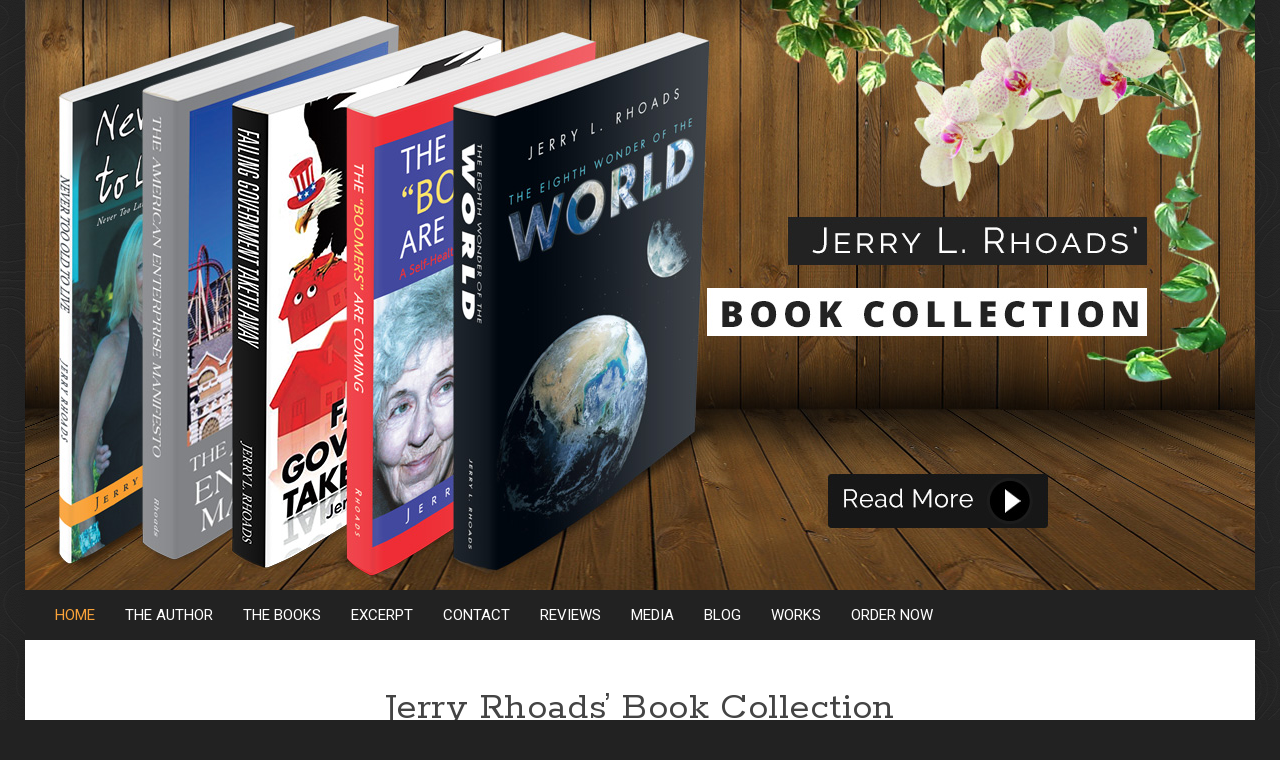

--- FILE ---
content_type: text/html; charset=UTF-8
request_url: https://www.jerryrhoadsauthor.com/
body_size: 12511
content:
<!DOCTYPE html PUBLIC "-//W3C//DTD XHTML 1.0 Transitional//EN" "http://www.w3.org/TR/xhtml1/DTD/xhtml1-transitional.dtd"> 
<html xmlns="http://www.w3.org/1999/xhtml" lang="en-US">
<head>
<meta http-equiv="Content-Type" content="text/html; charset=UTF-8" />
<title>Jerry Rhoads&#039; Book Collection</title>
<link rel="profile" href="https://gmpg.org/xfn/11" />
<link rel="stylesheet" type="text/css" media="all" href="https://www.jerryrhoadsauthor.com/wp-content/themes/natural/style.css" />
<link rel="stylesheet" type="text/css" media="all" href="https://www.jerryrhoadsauthor.com/wp-content/themes/natural/mediaqueries.css" />
<meta name="viewport" content="width=device-width" />
<link rel="pingback" href="https://www.jerryrhoadsauthor.com/xmlrpc.php" />
<meta name='robots' content='max-image-preview:large' />

            <script data-no-defer="1" data-ezscrex="false" data-cfasync="false" data-pagespeed-no-defer data-cookieconsent="ignore">
                var ctPublicFunctions = {"_ajax_nonce":"c88947a031","_rest_nonce":"88f99d8baf","_ajax_url":"\/wp-admin\/admin-ajax.php","_rest_url":"https:\/\/www.jerryrhoadsauthor.com\/wp-json\/","data__cookies_type":"native","data__ajax_type":"rest","data__bot_detector_enabled":0,"data__frontend_data_log_enabled":1,"cookiePrefix":"","wprocket_detected":false,"host_url":"www.jerryrhoadsauthor.com","text__ee_click_to_select":"Click to select the whole data","text__ee_original_email":"The complete one is","text__ee_got_it":"Got it","text__ee_blocked":"Blocked","text__ee_cannot_connect":"Cannot connect","text__ee_cannot_decode":"Can not decode email. Unknown reason","text__ee_email_decoder":"CleanTalk email decoder","text__ee_wait_for_decoding":"The magic is on the way!","text__ee_decoding_process":"Please wait a few seconds while we decode the contact data."}
            </script>
        
            <script data-no-defer="1" data-ezscrex="false" data-cfasync="false" data-pagespeed-no-defer data-cookieconsent="ignore">
                var ctPublic = {"_ajax_nonce":"c88947a031","settings__forms__check_internal":0,"settings__forms__check_external":0,"settings__forms__force_protection":0,"settings__forms__search_test":1,"settings__forms__wc_add_to_cart":0,"settings__data__bot_detector_enabled":0,"settings__sfw__anti_crawler":0,"blog_home":"https:\/\/www.jerryrhoadsauthor.com\/","pixel__setting":"3","pixel__enabled":false,"pixel__url":"https:\/\/moderate6-v4.cleantalk.org\/pixel\/29464caa2625e628a66b7136d154d930.gif","data__email_check_before_post":1,"data__email_check_exist_post":0,"data__cookies_type":"native","data__key_is_ok":true,"data__visible_fields_required":true,"wl_brandname":"Anti-Spam by CleanTalk","wl_brandname_short":"CleanTalk","ct_checkjs_key":1130659205,"emailEncoderPassKey":"1e8e75437c257a0ac6ecd5738c430ab7","bot_detector_forms_excluded":"W10=","advancedCacheExists":false,"varnishCacheExists":false,"wc_ajax_add_to_cart":false}
            </script>
        <link rel='dns-prefetch' href='//fonts.googleapis.com' />
<link rel="alternate" type="application/rss+xml" title="Jerry Rhoads&#039; Book Collection &raquo; Feed" href="https://www.jerryrhoadsauthor.com/feed/" />
<link rel="alternate" type="application/rss+xml" title="Jerry Rhoads&#039; Book Collection &raquo; Comments Feed" href="https://www.jerryrhoadsauthor.com/comments/feed/" />
<link rel="alternate" type="application/rss+xml" title="Jerry Rhoads&#039; Book Collection &raquo; Home Comments Feed" href="https://www.jerryrhoadsauthor.com/home/feed/" />
<link rel="alternate" title="oEmbed (JSON)" type="application/json+oembed" href="https://www.jerryrhoadsauthor.com/wp-json/oembed/1.0/embed?url=https%3A%2F%2Fwww.jerryrhoadsauthor.com%2F" />
<link rel="alternate" title="oEmbed (XML)" type="text/xml+oembed" href="https://www.jerryrhoadsauthor.com/wp-json/oembed/1.0/embed?url=https%3A%2F%2Fwww.jerryrhoadsauthor.com%2F&#038;format=xml" />
<style id='wp-img-auto-sizes-contain-inline-css' type='text/css'>
img:is([sizes=auto i],[sizes^="auto," i]){contain-intrinsic-size:3000px 1500px}
/*# sourceURL=wp-img-auto-sizes-contain-inline-css */
</style>
<link rel='stylesheet' id='natural-sliders-css' href='https://www.jerryrhoadsauthor.com/wp-content/themes/natural/css/sliders.css?ver=6.9' type='text/css' media='all' />
<link rel='stylesheet' id='galleria-css' href='https://www.jerryrhoadsauthor.com/wp-content/themes/natural/css/galleria.classic.css?ver=6.9' type='text/css' media='all' />
<link rel='stylesheet' id='superfish-css' href='https://www.jerryrhoadsauthor.com/wp-content/themes/natural/css/menu.css?ver=6.9' type='text/css' media='all' />
<link rel='stylesheet' id='tipsy-css' href='https://www.jerryrhoadsauthor.com/wp-content/themes/natural/css/tipsy.css?ver=6.9' type='text/css' media='all' />
<link rel='stylesheet' id='prettyphoto-css' href='https://www.jerryrhoadsauthor.com/wp-content/themes/natural/css/prettyphoto.css?ver=6.9' type='text/css' media='all' />
<link rel='stylesheet' id='Open-Sans-css' href='https://fonts.googleapis.com/css?family=Open+Sans&#038;ver=6.9' type='text/css' media='all' />
<link rel='stylesheet' id='Rokkitt-css' href='https://fonts.googleapis.com/css?family=Rokkitt&#038;ver=6.9' type='text/css' media='all' />
<link rel='stylesheet' id='Roboto-css' href='https://fonts.googleapis.com/css?family=Roboto&#038;ver=6.9' type='text/css' media='all' />
<style id='wp-emoji-styles-inline-css' type='text/css'>

	img.wp-smiley, img.emoji {
		display: inline !important;
		border: none !important;
		box-shadow: none !important;
		height: 1em !important;
		width: 1em !important;
		margin: 0 0.07em !important;
		vertical-align: -0.1em !important;
		background: none !important;
		padding: 0 !important;
	}
/*# sourceURL=wp-emoji-styles-inline-css */
</style>
<style id='wp-block-library-inline-css' type='text/css'>
:root{--wp-block-synced-color:#7a00df;--wp-block-synced-color--rgb:122,0,223;--wp-bound-block-color:var(--wp-block-synced-color);--wp-editor-canvas-background:#ddd;--wp-admin-theme-color:#007cba;--wp-admin-theme-color--rgb:0,124,186;--wp-admin-theme-color-darker-10:#006ba1;--wp-admin-theme-color-darker-10--rgb:0,107,160.5;--wp-admin-theme-color-darker-20:#005a87;--wp-admin-theme-color-darker-20--rgb:0,90,135;--wp-admin-border-width-focus:2px}@media (min-resolution:192dpi){:root{--wp-admin-border-width-focus:1.5px}}.wp-element-button{cursor:pointer}:root .has-very-light-gray-background-color{background-color:#eee}:root .has-very-dark-gray-background-color{background-color:#313131}:root .has-very-light-gray-color{color:#eee}:root .has-very-dark-gray-color{color:#313131}:root .has-vivid-green-cyan-to-vivid-cyan-blue-gradient-background{background:linear-gradient(135deg,#00d084,#0693e3)}:root .has-purple-crush-gradient-background{background:linear-gradient(135deg,#34e2e4,#4721fb 50%,#ab1dfe)}:root .has-hazy-dawn-gradient-background{background:linear-gradient(135deg,#faaca8,#dad0ec)}:root .has-subdued-olive-gradient-background{background:linear-gradient(135deg,#fafae1,#67a671)}:root .has-atomic-cream-gradient-background{background:linear-gradient(135deg,#fdd79a,#004a59)}:root .has-nightshade-gradient-background{background:linear-gradient(135deg,#330968,#31cdcf)}:root .has-midnight-gradient-background{background:linear-gradient(135deg,#020381,#2874fc)}:root{--wp--preset--font-size--normal:16px;--wp--preset--font-size--huge:42px}.has-regular-font-size{font-size:1em}.has-larger-font-size{font-size:2.625em}.has-normal-font-size{font-size:var(--wp--preset--font-size--normal)}.has-huge-font-size{font-size:var(--wp--preset--font-size--huge)}.has-text-align-center{text-align:center}.has-text-align-left{text-align:left}.has-text-align-right{text-align:right}.has-fit-text{white-space:nowrap!important}#end-resizable-editor-section{display:none}.aligncenter{clear:both}.items-justified-left{justify-content:flex-start}.items-justified-center{justify-content:center}.items-justified-right{justify-content:flex-end}.items-justified-space-between{justify-content:space-between}.screen-reader-text{border:0;clip-path:inset(50%);height:1px;margin:-1px;overflow:hidden;padding:0;position:absolute;width:1px;word-wrap:normal!important}.screen-reader-text:focus{background-color:#ddd;clip-path:none;color:#444;display:block;font-size:1em;height:auto;left:5px;line-height:normal;padding:15px 23px 14px;text-decoration:none;top:5px;width:auto;z-index:100000}html :where(.has-border-color){border-style:solid}html :where([style*=border-top-color]){border-top-style:solid}html :where([style*=border-right-color]){border-right-style:solid}html :where([style*=border-bottom-color]){border-bottom-style:solid}html :where([style*=border-left-color]){border-left-style:solid}html :where([style*=border-width]){border-style:solid}html :where([style*=border-top-width]){border-top-style:solid}html :where([style*=border-right-width]){border-right-style:solid}html :where([style*=border-bottom-width]){border-bottom-style:solid}html :where([style*=border-left-width]){border-left-style:solid}html :where(img[class*=wp-image-]){height:auto;max-width:100%}:where(figure){margin:0 0 1em}html :where(.is-position-sticky){--wp-admin--admin-bar--position-offset:var(--wp-admin--admin-bar--height,0px)}@media screen and (max-width:600px){html :where(.is-position-sticky){--wp-admin--admin-bar--position-offset:0px}}

/*# sourceURL=wp-block-library-inline-css */
</style><style id='global-styles-inline-css' type='text/css'>
:root{--wp--preset--aspect-ratio--square: 1;--wp--preset--aspect-ratio--4-3: 4/3;--wp--preset--aspect-ratio--3-4: 3/4;--wp--preset--aspect-ratio--3-2: 3/2;--wp--preset--aspect-ratio--2-3: 2/3;--wp--preset--aspect-ratio--16-9: 16/9;--wp--preset--aspect-ratio--9-16: 9/16;--wp--preset--color--black: #000000;--wp--preset--color--cyan-bluish-gray: #abb8c3;--wp--preset--color--white: #ffffff;--wp--preset--color--pale-pink: #f78da7;--wp--preset--color--vivid-red: #cf2e2e;--wp--preset--color--luminous-vivid-orange: #ff6900;--wp--preset--color--luminous-vivid-amber: #fcb900;--wp--preset--color--light-green-cyan: #7bdcb5;--wp--preset--color--vivid-green-cyan: #00d084;--wp--preset--color--pale-cyan-blue: #8ed1fc;--wp--preset--color--vivid-cyan-blue: #0693e3;--wp--preset--color--vivid-purple: #9b51e0;--wp--preset--gradient--vivid-cyan-blue-to-vivid-purple: linear-gradient(135deg,rgb(6,147,227) 0%,rgb(155,81,224) 100%);--wp--preset--gradient--light-green-cyan-to-vivid-green-cyan: linear-gradient(135deg,rgb(122,220,180) 0%,rgb(0,208,130) 100%);--wp--preset--gradient--luminous-vivid-amber-to-luminous-vivid-orange: linear-gradient(135deg,rgb(252,185,0) 0%,rgb(255,105,0) 100%);--wp--preset--gradient--luminous-vivid-orange-to-vivid-red: linear-gradient(135deg,rgb(255,105,0) 0%,rgb(207,46,46) 100%);--wp--preset--gradient--very-light-gray-to-cyan-bluish-gray: linear-gradient(135deg,rgb(238,238,238) 0%,rgb(169,184,195) 100%);--wp--preset--gradient--cool-to-warm-spectrum: linear-gradient(135deg,rgb(74,234,220) 0%,rgb(151,120,209) 20%,rgb(207,42,186) 40%,rgb(238,44,130) 60%,rgb(251,105,98) 80%,rgb(254,248,76) 100%);--wp--preset--gradient--blush-light-purple: linear-gradient(135deg,rgb(255,206,236) 0%,rgb(152,150,240) 100%);--wp--preset--gradient--blush-bordeaux: linear-gradient(135deg,rgb(254,205,165) 0%,rgb(254,45,45) 50%,rgb(107,0,62) 100%);--wp--preset--gradient--luminous-dusk: linear-gradient(135deg,rgb(255,203,112) 0%,rgb(199,81,192) 50%,rgb(65,88,208) 100%);--wp--preset--gradient--pale-ocean: linear-gradient(135deg,rgb(255,245,203) 0%,rgb(182,227,212) 50%,rgb(51,167,181) 100%);--wp--preset--gradient--electric-grass: linear-gradient(135deg,rgb(202,248,128) 0%,rgb(113,206,126) 100%);--wp--preset--gradient--midnight: linear-gradient(135deg,rgb(2,3,129) 0%,rgb(40,116,252) 100%);--wp--preset--font-size--small: 13px;--wp--preset--font-size--medium: 20px;--wp--preset--font-size--large: 36px;--wp--preset--font-size--x-large: 42px;--wp--preset--spacing--20: 0.44rem;--wp--preset--spacing--30: 0.67rem;--wp--preset--spacing--40: 1rem;--wp--preset--spacing--50: 1.5rem;--wp--preset--spacing--60: 2.25rem;--wp--preset--spacing--70: 3.38rem;--wp--preset--spacing--80: 5.06rem;--wp--preset--shadow--natural: 6px 6px 9px rgba(0, 0, 0, 0.2);--wp--preset--shadow--deep: 12px 12px 50px rgba(0, 0, 0, 0.4);--wp--preset--shadow--sharp: 6px 6px 0px rgba(0, 0, 0, 0.2);--wp--preset--shadow--outlined: 6px 6px 0px -3px rgb(255, 255, 255), 6px 6px rgb(0, 0, 0);--wp--preset--shadow--crisp: 6px 6px 0px rgb(0, 0, 0);}:where(.is-layout-flex){gap: 0.5em;}:where(.is-layout-grid){gap: 0.5em;}body .is-layout-flex{display: flex;}.is-layout-flex{flex-wrap: wrap;align-items: center;}.is-layout-flex > :is(*, div){margin: 0;}body .is-layout-grid{display: grid;}.is-layout-grid > :is(*, div){margin: 0;}:where(.wp-block-columns.is-layout-flex){gap: 2em;}:where(.wp-block-columns.is-layout-grid){gap: 2em;}:where(.wp-block-post-template.is-layout-flex){gap: 1.25em;}:where(.wp-block-post-template.is-layout-grid){gap: 1.25em;}.has-black-color{color: var(--wp--preset--color--black) !important;}.has-cyan-bluish-gray-color{color: var(--wp--preset--color--cyan-bluish-gray) !important;}.has-white-color{color: var(--wp--preset--color--white) !important;}.has-pale-pink-color{color: var(--wp--preset--color--pale-pink) !important;}.has-vivid-red-color{color: var(--wp--preset--color--vivid-red) !important;}.has-luminous-vivid-orange-color{color: var(--wp--preset--color--luminous-vivid-orange) !important;}.has-luminous-vivid-amber-color{color: var(--wp--preset--color--luminous-vivid-amber) !important;}.has-light-green-cyan-color{color: var(--wp--preset--color--light-green-cyan) !important;}.has-vivid-green-cyan-color{color: var(--wp--preset--color--vivid-green-cyan) !important;}.has-pale-cyan-blue-color{color: var(--wp--preset--color--pale-cyan-blue) !important;}.has-vivid-cyan-blue-color{color: var(--wp--preset--color--vivid-cyan-blue) !important;}.has-vivid-purple-color{color: var(--wp--preset--color--vivid-purple) !important;}.has-black-background-color{background-color: var(--wp--preset--color--black) !important;}.has-cyan-bluish-gray-background-color{background-color: var(--wp--preset--color--cyan-bluish-gray) !important;}.has-white-background-color{background-color: var(--wp--preset--color--white) !important;}.has-pale-pink-background-color{background-color: var(--wp--preset--color--pale-pink) !important;}.has-vivid-red-background-color{background-color: var(--wp--preset--color--vivid-red) !important;}.has-luminous-vivid-orange-background-color{background-color: var(--wp--preset--color--luminous-vivid-orange) !important;}.has-luminous-vivid-amber-background-color{background-color: var(--wp--preset--color--luminous-vivid-amber) !important;}.has-light-green-cyan-background-color{background-color: var(--wp--preset--color--light-green-cyan) !important;}.has-vivid-green-cyan-background-color{background-color: var(--wp--preset--color--vivid-green-cyan) !important;}.has-pale-cyan-blue-background-color{background-color: var(--wp--preset--color--pale-cyan-blue) !important;}.has-vivid-cyan-blue-background-color{background-color: var(--wp--preset--color--vivid-cyan-blue) !important;}.has-vivid-purple-background-color{background-color: var(--wp--preset--color--vivid-purple) !important;}.has-black-border-color{border-color: var(--wp--preset--color--black) !important;}.has-cyan-bluish-gray-border-color{border-color: var(--wp--preset--color--cyan-bluish-gray) !important;}.has-white-border-color{border-color: var(--wp--preset--color--white) !important;}.has-pale-pink-border-color{border-color: var(--wp--preset--color--pale-pink) !important;}.has-vivid-red-border-color{border-color: var(--wp--preset--color--vivid-red) !important;}.has-luminous-vivid-orange-border-color{border-color: var(--wp--preset--color--luminous-vivid-orange) !important;}.has-luminous-vivid-amber-border-color{border-color: var(--wp--preset--color--luminous-vivid-amber) !important;}.has-light-green-cyan-border-color{border-color: var(--wp--preset--color--light-green-cyan) !important;}.has-vivid-green-cyan-border-color{border-color: var(--wp--preset--color--vivid-green-cyan) !important;}.has-pale-cyan-blue-border-color{border-color: var(--wp--preset--color--pale-cyan-blue) !important;}.has-vivid-cyan-blue-border-color{border-color: var(--wp--preset--color--vivid-cyan-blue) !important;}.has-vivid-purple-border-color{border-color: var(--wp--preset--color--vivid-purple) !important;}.has-vivid-cyan-blue-to-vivid-purple-gradient-background{background: var(--wp--preset--gradient--vivid-cyan-blue-to-vivid-purple) !important;}.has-light-green-cyan-to-vivid-green-cyan-gradient-background{background: var(--wp--preset--gradient--light-green-cyan-to-vivid-green-cyan) !important;}.has-luminous-vivid-amber-to-luminous-vivid-orange-gradient-background{background: var(--wp--preset--gradient--luminous-vivid-amber-to-luminous-vivid-orange) !important;}.has-luminous-vivid-orange-to-vivid-red-gradient-background{background: var(--wp--preset--gradient--luminous-vivid-orange-to-vivid-red) !important;}.has-very-light-gray-to-cyan-bluish-gray-gradient-background{background: var(--wp--preset--gradient--very-light-gray-to-cyan-bluish-gray) !important;}.has-cool-to-warm-spectrum-gradient-background{background: var(--wp--preset--gradient--cool-to-warm-spectrum) !important;}.has-blush-light-purple-gradient-background{background: var(--wp--preset--gradient--blush-light-purple) !important;}.has-blush-bordeaux-gradient-background{background: var(--wp--preset--gradient--blush-bordeaux) !important;}.has-luminous-dusk-gradient-background{background: var(--wp--preset--gradient--luminous-dusk) !important;}.has-pale-ocean-gradient-background{background: var(--wp--preset--gradient--pale-ocean) !important;}.has-electric-grass-gradient-background{background: var(--wp--preset--gradient--electric-grass) !important;}.has-midnight-gradient-background{background: var(--wp--preset--gradient--midnight) !important;}.has-small-font-size{font-size: var(--wp--preset--font-size--small) !important;}.has-medium-font-size{font-size: var(--wp--preset--font-size--medium) !important;}.has-large-font-size{font-size: var(--wp--preset--font-size--large) !important;}.has-x-large-font-size{font-size: var(--wp--preset--font-size--x-large) !important;}
/*# sourceURL=global-styles-inline-css */
</style>

<style id='classic-theme-styles-inline-css' type='text/css'>
/*! This file is auto-generated */
.wp-block-button__link{color:#fff;background-color:#32373c;border-radius:9999px;box-shadow:none;text-decoration:none;padding:calc(.667em + 2px) calc(1.333em + 2px);font-size:1.125em}.wp-block-file__button{background:#32373c;color:#fff;text-decoration:none}
/*# sourceURL=/wp-includes/css/classic-themes.min.css */
</style>
<link rel='stylesheet' id='cleantalk-public-css-css' href='https://www.jerryrhoadsauthor.com/wp-content/plugins/cleantalk-spam-protect/css/cleantalk-public.min.css?ver=6.71_1769116562' type='text/css' media='all' />
<link rel='stylesheet' id='cleantalk-email-decoder-css-css' href='https://www.jerryrhoadsauthor.com/wp-content/plugins/cleantalk-spam-protect/css/cleantalk-email-decoder.min.css?ver=6.71_1769116562' type='text/css' media='all' />
<link rel='stylesheet' id='cntctfrm_form_style-css' href='https://www.jerryrhoadsauthor.com/wp-content/plugins/contact-form-plugin/css/form_style.css?ver=4.3.6' type='text/css' media='all' />
<link rel='stylesheet' id='cyclone-template-style-dark-0-css' href='https://www.jerryrhoadsauthor.com/wp-content/plugins/cyclone-slider-2/templates/dark/style.css?ver=2.12.4' type='text/css' media='all' />
<link rel='stylesheet' id='cyclone-template-style-default-0-css' href='https://www.jerryrhoadsauthor.com/wp-content/plugins/cyclone-slider-2/templates/default/style.css?ver=2.12.4' type='text/css' media='all' />
<link rel='stylesheet' id='cyclone-template-style-standard-0-css' href='https://www.jerryrhoadsauthor.com/wp-content/plugins/cyclone-slider-2/templates/standard/style.css?ver=2.12.4' type='text/css' media='all' />
<link rel='stylesheet' id='cyclone-template-style-thumbnails-0-css' href='https://www.jerryrhoadsauthor.com/wp-content/plugins/cyclone-slider-2/templates/thumbnails/style.css?ver=2.12.4' type='text/css' media='all' />
<script type="text/javascript" src="https://www.jerryrhoadsauthor.com/wp-content/plugins/enable-jquery-migrate-helper/js/jquery/jquery-1.12.4-wp.js?ver=1.12.4-wp" id="jquery-core-js"></script>
<script type="text/javascript" src="https://www.jerryrhoadsauthor.com/wp-content/plugins/enable-jquery-migrate-helper/js/jquery-migrate/jquery-migrate-1.4.1-wp.js?ver=1.4.1-wp" id="jquery-migrate-js"></script>
<script type="text/javascript" src="https://www.jerryrhoadsauthor.com/wp-content/themes/natural/js/preloader.js?ver=6.9" id="preloader-js"></script>
<script type="text/javascript" src="https://www.jerryrhoadsauthor.com/wp-content/themes/natural/js/respond.js?ver=6.9" id="respond-js"></script>
<script type="text/javascript" src="https://www.jerryrhoadsauthor.com/wp-content/themes/natural/js/hoverIntent.js?ver=6.9" id="hoverintent-js"></script>
<script type="text/javascript" src="https://www.jerryrhoadsauthor.com/wp-content/themes/natural/js/superfish.js?ver=6.9" id="superfish-js"></script>
<script type="text/javascript" src="https://www.jerryrhoadsauthor.com/wp-content/themes/natural/js/jquery.prettyphoto.js?ver=6.9" id="prettyphoto-js"></script>
<script type="text/javascript" src="https://www.jerryrhoadsauthor.com/wp-content/plugins/cleantalk-spam-protect/js/apbct-public-bundle_gathering.min.js?ver=6.71_1769116562" id="apbct-public-bundle_gathering.min-js-js"></script>
<link rel="https://api.w.org/" href="https://www.jerryrhoadsauthor.com/wp-json/" /><link rel="alternate" title="JSON" type="application/json" href="https://www.jerryrhoadsauthor.com/wp-json/wp/v2/pages/16" /><link rel="EditURI" type="application/rsd+xml" title="RSD" href="https://www.jerryrhoadsauthor.com/xmlrpc.php?rsd" />
<meta name="generator" content="WordPress 6.9" />
<link rel="canonical" href="https://www.jerryrhoadsauthor.com/" />
<link rel='shortlink' href='https://www.jerryrhoadsauthor.com/' />
<link href="https://www.jerryrhoadsauthor.com/wp-content/themes/natural/styles/style_01.css" rel="stylesheet" type="text/css" />
<!-- Custom Styling -->
<style type="text/css">
.cf {
  *zoom: 1;
}
.cf:before,
.cf:after {
  content: " ";
  display: table;
}
.cf:after {
  clear: both;
}
.bookshelf-item {
  padding-bottom: 48px;
}
.bookshelf-item .description {
  /* prevents this element from overlapping to cover thumb */

  display: inline;
}
.bookshelf-item .home-page .description {
  padding-left: 20px;
}
.bookshelf-item .wrap-description .description {
  /* set this back to block level to trigger overflow effect */

  display: block;
  overflow: hidden;
}
.bookshelf-item .content a[rel="prettyPhoto"] {
  /* make sure this element is on top of .description element */

  position: relative;
  z-index: 20;
}
#comments .nocomments {
  /* hides the "Comments are closed" message */

  display: none;
}
/* additional media queries */
@media (max-width: 1023px) {
  .bookshelf-item .content {
    text-align: center;
  }
  .bookshelf-item .content .description {
    text-align: left;
    overflow: auto;
  }
  .bookshelf-item .zoom {
    margin: 20px 0;
  }
  .bookshelf-item .zoom,
  .bookshelf-item .zoom img {
    float: none;
    margin: 0;
    display: inline-block;
    *display: inline;
    *zoom: 1;
  }
  .bookshelf-item .zoom .img_vsmall {
    width: 245px;
  }
}
@media (min-width: 768px) and (max-width: 1023px) {
  .bookshelf-item .home-page .img_vsmall,
  .bookshelf-item .zoom .img_vsmall {
    width: 174px;
  }
}
@media (max-width: 767px) {
  .bookshelf-item .home-page {
    text-align: center;
  }
  .bookshelf-item .home-page .img_vsmall {
    float: none;
    margin: 20px 0;
  }
}
/********Customize Code Start HERE*************/

body{
    font-size:17px;
    line-height: 24px !important;
}
html{
background-color: #222222;
}

#header_wrapper{
  border-top-width: 0px !important;
}
#header {
margin: 0 auto !important;
padding: 0px !important;
height: 100% !important;
width: 100% !important;
}

#wrapper{
box-shadow: none !important;
border:0px;
    background-color: transparent;
}

#header_bar, #logo{
display: none !important;
}


form input[type="submit"], a.small-btn .turquoise-btn, a.medium-btn .turquoise-btn, a.big-btn .turquoise-btn, form input.green-btn[type="submit"], a.small-btn .darkgray-btn, a.medium-btn .darkgray-btn, a.big-btn .darkgray-btn, form input.darkgray-btn[type="submit"] {
    background-color: #F5A237 !important;
    border-color: #d68a29 !important;
    color: #fff;
}

form input[type="submit"] , .more a, #sidebar .more a, #sidebar .more a {
    background-image: none !important;
}
::-moz-selection { /* Code for Firefox */
    color: #ffffff !important;
    background: #222222!important;
}

::selection {
    color: #ffffff !important;
    background: #222222!important;
}
#sidebar input[type="text"], #sidebar input[type="password"] {
    width: 212px;
}

.cycloneslider{
margin: 0 0 -10px !important;
padding: 0 !important;
background: transparent !important;
}
.cycloneslider-template-standard div[data-cycle-dynamic-height="off"] .cycloneslider-slide-image {
    background-color: rgba(0, 0, 0, 0);
    height: 100%;
}
.rounded-btn span {
    border-radius: 0px !important;
}
.gradient-btn span, form input.gradient-btn[type="submit"] {
    background-image: none !important;
    background-repeat: repeat-x;
}
.medium-btn span, form input.medium-btn[type="submit"] {
    background-position: 0 -3px;
    font-size: 16px;
    line-height: 24px;
    margin-right: 10px !important;
    padding: 5px 12px 6px;
}

/*

==============================================
Customize MENU underlined
==============================================
*/

#menu-item-57 span {
    color: #E63E3E !important;
    font-family: "Rokkitt",arial,serif !important;
    font-size: 22px !important;
    letter-spacing: 0.081em !important;
}

.sf-menu li {
font-size:15px;
}
h6 {
    line-height: 27px !important;
}
 h1 {
    letter-spacing: 0.01111em !important;
    font-size:40px;
}
</style>
<link rel="shortcut icon" href="https://www.jerryrhoadsauthor.com/wp-content/uploads/2015/06/xlbiris.ico"/>
<style type="text/css">
html  {
    background-image: url('https://www.jerryrhoadsauthor.com/wp-content/themes/natural/images/bg/bg115.png');
    background-repeat: repeat;
}
body {
    background: none;
}
html, body, form {
    color: #222222;
}
.sf-menu li:hover a, .sf-menu li.current-menu-item a, .sf-menu li.current-page-parent a, .sf-menu li.current-page-ancestor a, .sf-menu li.current_page_parent a {
    color: #F9A239;
}
#wrapper {
	background-color: #ffffff;
}
#copyright_wrapper {
    background-color: transparent;
}
.fancy-header span {
    border-color: #f2b64c;
}
</style>
<style type="text/css">body { font-family: 'Open Sans', arial, serif; }
h1,.flex-caption,.ei-title h2 { font-family: 'Rokkitt', arial, serif; }
.sf-menu li { font-family: 'Roboto', arial, serif; }
</style><style type="text/css">.recentcomments a{display:inline !important;padding:0 !important;margin:0 !important;}</style></head>

<body data-rsssl=1 id="boxed_layout">
<div id="page_wrapper">
<div id="header_wrapper">
	<div id="header_bar_wrapper">
		<div id="header_bar">
			<div id="header_bar_inner" class="rightside">
				<div id="header_tools" class="leftside">
										<div id="search" class="leftside">
						<form action="https://www.jerryrhoadsauthor.com" method="get">
							<input id="search-input" type="text" name="s" value="Search..." onfocus="if (this.value == 'Search...') {this.value = '';}" onblur="if (this.value == '') {this.value = 'Search...';}" />
							<span class="search-btn"></span>
						</form>
					</div>
								
					<div id="social_icons" class="leftside">
											</div>
				</div>
				
								<div id="header_info" class="leftside">
					Contact the Author | sample_mail@mail.com				</div>
								<br class="clear" />
			</div>
		</div>
	</div>
	<div id="header">
		<div id="logo"><a href="https://www.jerryrhoadsauthor.com"><img src="https://www.jerryrhoadsauthor.com/wp-content/themes/natural/images/logo.png" alt="Jerry Rhoads&#039; Book Collection" /></a></div>
<div tabindex="0" class="cycloneslider cycloneslider-template-standard cycloneslider-width-responsive" id="cycloneslider-banner-1" style="max-width:1230px" > <div class="cycloneslider-slides cycle-slideshow" data-cycle-allow-wrap="true" data-cycle-dynamic-height="off" data-cycle-auto-height="1230:600" data-cycle-auto-height-easing="null" data-cycle-auto-height-speed="250" data-cycle-delay="0" data-cycle-easing="" data-cycle-fx="fadeout" data-cycle-hide-non-active="true" data-cycle-log="false" data-cycle-next="#cycloneslider-banner-1 .cycloneslider-next" data-cycle-pager="#cycloneslider-banner-1 .cycloneslider-pager" data-cycle-pause-on-hover="false" data-cycle-prev="#cycloneslider-banner-1 .cycloneslider-prev" data-cycle-slides="&gt; div" data-cycle-speed="1000" data-cycle-swipe="false" data-cycle-tile-count="7" data-cycle-tile-delay="100" data-cycle-tile-vertical="true" data-cycle-timeout="4000" > <div class="cycloneslider-slide cycloneslider-slide-image" > <a class="cycloneslider-caption-more" href="https://www.jerryrhoadsauthor.com/book/"> <img src="https://www.jerryrhoadsauthor.com/wp-content/uploads/2016/01/banners_u.jpg" alt="" title="" /> </a> </div> <div class="cycloneslider-slide cycloneslider-slide-image" > <a class="cycloneslider-caption-more" href="https://www.jerryrhoadsauthor.com/book/"> <img src="https://www.jerryrhoadsauthor.com/wp-content/uploads/2016/12/banner2_u.jpg" alt="" title="" /> </a> </div> <div class="cycloneslider-slide cycloneslider-slide-image" > <a class="cycloneslider-caption-more" href="https://www.jerryrhoadsauthor.com/book/the-eighth-wonder-of-the-world/"> <img src="https://www.jerryrhoadsauthor.com/wp-content/uploads/2016/01/banner1_u.jpg" alt="" title="" /> </a> </div> <div class="cycloneslider-slide cycloneslider-slide-image" > <a class="cycloneslider-caption-more" href="https://www.jerryrhoadsauthor.com/book/the-boomers-are-coming/"> <img src="https://www.jerryrhoadsauthor.com/wp-content/uploads/2016/01/banner3_u.jpg" alt="" title="" /> </a> </div> <div class="cycloneslider-slide cycloneslider-slide-image" > <a class="cycloneslider-caption-more" href="https://www.jerryrhoadsauthor.com/book/the-american-enterprise-manifesto/"> <img src="https://www.jerryrhoadsauthor.com/wp-content/uploads/2016/01/banner4_u.jpg" alt="" title="" /> </a> </div> <div class="cycloneslider-slide cycloneslider-slide-image" > <a class="cycloneslider-caption-more" href="https://www.jerryrhoadsauthor.com/book/never-too-old-to-live-always-too-young-too-die/"> <img src="https://www.jerryrhoadsauthor.com/wp-content/uploads/2015/06/banner5.jpg" alt="" title="" /> </a> </div> <div class="cycloneslider-slide cycloneslider-slide-image" > <a class="cycloneslider-caption-more" href="https://www.jerryrhoadsauthor.com/book/failing-government-taketh-away/"> <img src="https://www.jerryrhoadsauthor.com/wp-content/uploads/2016/01/banner6_u.jpg" alt="" title="" /> </a> </div> </div> <a href="#" class="cycloneslider-prev"> <span class="arrow"></span> </a> <a href="#" class="cycloneslider-next"> <span class="arrow"></span> </a> </div>	</div>
</div>
<div id="navigation_wrapper">
    <div id="navigation">
    	<ul id="menu-header-menu" class="sf-menu"><li id="menu-item-17" class="menu-item menu-item-type-post_type menu-item-object-page menu-item-home current-menu-item page_item page-item-16 current_page_item menu-item-17"><a href="https://www.jerryrhoadsauthor.com/" aria-current="page"><span class="menu-btn">Home</span></a></li>
<li id="menu-item-20" class="menu-item menu-item-type-post_type menu-item-object-page menu-item-20"><a href="https://www.jerryrhoadsauthor.com/author/"><span class="menu-btn">The Author</span></a></li>
<li id="menu-item-23" class="menu-item menu-item-type-post_type menu-item-object-page menu-item-has-children menu-item-23"><a href="https://www.jerryrhoadsauthor.com/book/"><span class="menu-btn">The Books</span></a>
<ul class="sub-menu">
	<li id="menu-item-89" class="menu-item menu-item-type-post_type menu-item-object-page menu-item-89"><a href="https://www.jerryrhoadsauthor.com/book/never-too-old-to-live-always-too-young-too-die/"><span class="menu-btn">Never Too Old to Live: Always Too Young Too Die</span></a></li>
	<li id="menu-item-96" class="menu-item menu-item-type-post_type menu-item-object-page menu-item-96"><a href="https://www.jerryrhoadsauthor.com/book/the-american-enterprise-manifesto/"><span class="menu-btn">The American Enterprise Manifesto</span></a></li>
	<li id="menu-item-101" class="menu-item menu-item-type-post_type menu-item-object-page menu-item-101"><a href="https://www.jerryrhoadsauthor.com/book/the-boomers-are-coming/"><span class="menu-btn">THE “BOOMERS” ARE COMING</span></a></li>
	<li id="menu-item-108" class="menu-item menu-item-type-post_type menu-item-object-page menu-item-108"><a href="https://www.jerryrhoadsauthor.com/book/the-eighth-wonder-of-the-world/"><span class="menu-btn">THE EIGHTH WONDER  OF THE WORLD</span></a></li>
	<li id="menu-item-140" class="menu-item menu-item-type-post_type menu-item-object-page menu-item-140"><a href="https://www.jerryrhoadsauthor.com/book/failing-government-taketh-away/"><span class="menu-btn">Failing Government Taketh Away</span></a></li>
	<li id="menu-item-353" class="menu-item menu-item-type-post_type menu-item-object-page menu-item-353"><a href="https://www.jerryrhoadsauthor.com/book/the-ninth-wonder-of-the-world/"><span class="menu-btn">The Ninth Wonder of the World</span></a></li>
	<li id="menu-item-358" class="menu-item menu-item-type-post_type menu-item-object-page menu-item-358"><a href="https://www.jerryrhoadsauthor.com/book/the-tenth-wonder-of-the-world/"><span class="menu-btn">The Tenth Wonder of the World</span></a></li>
	<li id="menu-item-363" class="menu-item menu-item-type-post_type menu-item-object-page menu-item-363"><a href="https://www.jerryrhoadsauthor.com/book/the-eleventh-wonder-of-the-world/"><span class="menu-btn">The Eleventh Wonder of the World</span></a></li>
	<li id="menu-item-370" class="menu-item menu-item-type-post_type menu-item-object-page menu-item-370"><a href="https://www.jerryrhoadsauthor.com/book/the-twelfth-wonder-of-the-world/"><span class="menu-btn">The Twelfth Wonder of the World</span></a></li>
</ul>
</li>
<li id="menu-item-26" class="menu-item menu-item-type-post_type menu-item-object-page menu-item-26"><a href="https://www.jerryrhoadsauthor.com/excerpt/"><span class="menu-btn">Excerpt</span></a></li>
<li id="menu-item-29" class="menu-item menu-item-type-post_type menu-item-object-page menu-item-29"><a href="https://www.jerryrhoadsauthor.com/contact/"><span class="menu-btn">Contact</span></a></li>
<li id="menu-item-32" class="menu-item menu-item-type-post_type menu-item-object-page menu-item-32"><a href="https://www.jerryrhoadsauthor.com/reviews/"><span class="menu-btn">Reviews</span></a></li>
<li id="menu-item-35" class="menu-item menu-item-type-post_type menu-item-object-page menu-item-35"><a href="https://www.jerryrhoadsauthor.com/media-events/"><span class="menu-btn">Media</span></a></li>
<li id="menu-item-38" class="menu-item menu-item-type-post_type menu-item-object-page menu-item-38"><a href="https://www.jerryrhoadsauthor.com/blog/"><span class="menu-btn">Blog</span></a></li>
<li id="menu-item-41" class="menu-item menu-item-type-post_type menu-item-object-page menu-item-41"><a href="https://www.jerryrhoadsauthor.com/other-works/"><span class="menu-btn">Works</span></a></li>
<li id="menu-item-44" class="menu-item menu-item-type-post_type menu-item-object-page menu-item-44"><a href="https://www.jerryrhoadsauthor.com/buy/"><span class="menu-btn">Order Now</span></a></li>
</ul>    	<br class="clear" />
    </div>
</div>

	
<div id="wrapper">

	<p><center></p>
<h1 class="fancy-header"><span>Jerry Rhoads&#8217; Book Collection</span></h1>
<p></center><img decoding="async" src="https://www.jerryrhoadsauthor.com/wp-content/themes/natural/lib/timthumb.php?src=https://www.jerryrhoadsauthor.com/wp-content/uploads/2015/06/bookCover1.jpg&amp;w=198&amp;h=0&amp;zc=1" alt="" class="border-img alignleft img_vsmall" /></p>
<h1>Never Too Old to Live</h1>
<h3><em>Always Too Young Too Die</em></h3>
<p>Calculate your emotional and mental age.<br />
See the Profiles of the 100 oldest people in the world.<br />
<a class="medium-btn normal-btn" target="_blank" href="https://www.jerryrhoadsauthor.com/book/never-too-old-to-live-always-too-young-too-die/"><span style="background-color: #222222; color: #ffffff; border-color: #222222;">Read More</span></a> <a class="medium-btn normal-btn" target="_blank" href="buy/#B1"><span style="background-color: #f2b64c; color: #ffffff; border-color: #f2b64c;">Order Now</span></a></p>
<hr />
<p><img decoding="async" src="https://www.jerryrhoadsauthor.com/wp-content/themes/natural/lib/timthumb.php?src=https://www.jerryrhoadsauthor.com/wp-content/uploads/2015/06/bookCover2.jpg&amp;w=198&amp;h=0&amp;zc=1" alt="" class="border-img alignleft img_vsmall" /></p>
<h1>THE “BOOMERS” ARE COMING</h1>
<p><em><strong>The ‘Boomers’ Are Coming</strong></em> is an in-depth study on the situation and bares his findings and conclusions to help America improve its health care system and services.</p>
<p><a class="medium-btn normal-btn" target="_blank" href="https://www.jerryrhoadsauthor.com/book/the-boomers-are-coming/"><span style="background-color: #222222; color: #ffffff; border-color: #222222;">Read More</span></a> <a class="medium-btn normal-btn" target="_blank" href="buy/#B2"><span style="background-color: #f2b64c; color: #ffffff; border-color: #f2b64c;">Order Now</span></a></p>
<hr />
<p><img decoding="async" src="https://www.jerryrhoadsauthor.com/wp-content/themes/natural/lib/timthumb.php?src=https://www.jerryrhoadsauthor.com/wp-content/uploads/2015/06/bookCover3.jpg&amp;w=198&amp;h=0&amp;zc=1" alt="" class="border-img alignleft img_vsmall" /></p>
<h1>The American Enterprise Manifesto</h1>
<p>In this book, Rhoads offers a third party alternative for those enterprising Americans who pay for the public sector and do not currently have fair representation or input to the system that has caused many fiscal, social, and foreign-relation problems that face this nation of 313 million citizens.<br />
<a class="medium-btn normal-btn" target="_blank" href="https://www.jerryrhoadsauthor.com/book/the-american-enterprise-manifesto/"><span style="background-color: #222222; color: #ffffff; border-color: #222222;">Read More</span></a> <a class="medium-btn normal-btn" target="_blank" href="buy/#B3"><span style="background-color: #f2b64c; color: #ffffff; border-color: #f2b64c;">Order Now</span></a></p>
<hr />
<p><img decoding="async" src="https://www.jerryrhoadsauthor.com/wp-content/themes/natural/lib/timthumb.php?src=https://www.jerryrhoadsauthor.com/wp-content/uploads/2015/06/bookCover4.jpg&amp;w=198&amp;h=0&amp;zc=1" alt="" class="border-img alignleft img_vsmall" /></p>
<h1>THE EIGHTH WONDER OF THE WORLD</h1>
<p>Words, expression and relationships give me the opportunity to connect with someone I will never meet. There are 1,025,109 words in the English language … I have only used 80,182 of those words, in 14,792 paragraphs in 22,987 lines. Some rhyme and or form prose designed to put forth a different way of looking at my past situation and reflect on truth or dare in living my life. For Life is a Wonder(ful) thing. So the Eight Wonder is always with you and me… for now and eternity… read on.</p>
<p><a class="medium-btn normal-btn" target="_blank" href="https://www.jerryrhoadsauthor.com/book/the-eighth-wonder-of-the-world/"><span style="background-color: #222222; color: #ffffff; border-color: #222222;">Read More</span></a> <a class="medium-btn normal-btn" target="_blank" href="buy/#B4"><span style="background-color: #f2b64c; color: #ffffff; border-color: #f2b64c;">Order Now</span></a></p>
<hr />
<p><img decoding="async" src="https://www.jerryrhoadsauthor.com/wp-content/themes/natural/lib/timthumb.php?src=https://www.jerryrhoadsauthor.com/wp-content/uploads/2016/01/taketh.jpg&amp;w=198&amp;h=0&amp;zc=1" alt="" class="border-img alignleft img_vsmall" /></p>
<h1>FAILING GOVERNMENT TAKETH AWAY</h1>
<p><strong><em>Failing Government Taketh Away</em></strong> is a highly informative and comprehensive study of a phenomenon called “Monopsony.” It delves deep into the intricacies of the consumer system and enlightens readers of the flaws and problems in the balance between government and economy.</p>
<p><a class="medium-btn normal-btn" target="_blank" href="https://www.jerryrhoadsauthor.com/book/failing-government-taketh-away/"><span style="background-color: #222222; color: #ffffff; border-color: #222222;">Read More</span></a> <a class="medium-btn normal-btn" target="_blank" href="buy/#B5"><span style="background-color: #f2b64c; color: #ffffff; border-color: #f2b64c;">Order Now</span></a></p>
<hr />
<p><img decoding="async" src="https://www.jerryrhoadsauthor.com/wp-content/themes/natural/lib/timthumb.php?src=https://www.jerryrhoadsauthor.com/wp-content/uploads/2016/12/738361_cover.jpg&amp;w=198&amp;h=0&amp;zc=1" alt="" class="border-img alignleft img_vsmall" /></p>
<h1>The Ninth Wonder of the World</h1>
<p>“The Eighth Wonder” is the first poem and the theme for my first poetry book. I reveal in that poem what the eighth wonder is and its value to each person on earth. I don’t want it revealed until they read that first poem and hopefully will use that eighth wonder to find the other wonders of the world, then read the rest of The Ninth Wonder of the World exercising their eighth wonder.</p>
<p><a class="medium-btn normal-btn" target="_blank" href="https://www.jerryrhoadsauthor.com/book/the-ninth-wonder-of-the-world/"><span style="background-color: #222222; color: #ffffff; border-color: #222222;">Read More</span></a> <a class="medium-btn normal-btn" target="_blank" href="buy/#B6"><span style="background-color: #f2b64c; color: #ffffff; border-color: #f2b64c;">Order Now</span></a></p>
<hr />
<p><img decoding="async" src="https://www.jerryrhoadsauthor.com/wp-content/themes/natural/lib/timthumb.php?src=https://www.jerryrhoadsauthor.com/wp-content/uploads/2016/12/738363_cover.jpg&amp;w=198&amp;h=0&amp;zc=1" alt="" class="border-img alignleft img_vsmall" /></p>
<h1>The Tenth Wonder of the World</h1>
<p>The eighth wonder is the first poem and the theme for my first poetry book. I reveal in that poem what the eighth wonder is and its value to each person on earth. I don’t want it revealed until they read that first poem, and hopefully, they will use that eighth wonder to find the other wonders of the world . . . then read the rest of the Tenth Wonder of the World, exercising their eighth wonder.</p>
<p><a class="medium-btn normal-btn" target="_blank" href="https://www.jerryrhoadsauthor.com/book/the-tenth-wonder-of-the-world/"><span style="background-color: #222222; color: #ffffff; border-color: #222222;">Read More</span></a> <a class="medium-btn normal-btn" target="_blank" href="buy/#B7"><span style="background-color: #f2b64c; color: #ffffff; border-color: #f2b64c;">Order Now</span></a></p>
<hr />
<p><img decoding="async" src="https://www.jerryrhoadsauthor.com/wp-content/themes/natural/lib/timthumb.php?src=https://www.jerryrhoadsauthor.com/wp-content/uploads/2016/12/747572_cover.jpg&amp;w=198&amp;h=0&amp;zc=1" alt="" class="border-img alignleft img_vsmall" /></p>
<h1>The Eleventh Wonder of the World</h1>
<p>The eighth wonder is the topic of the first poem and the theme for my first poetry book. I reveal in that poem what the eighth wonder is and its value to each person on earth. I don’t want it revealed until they read that first poem, and hopefully, they will use that eighth wonder to find the other wonders of the world then read the rest of The Eleventh Wonder of the World, exercising their eighth wonder.<br />
<a class="medium-btn normal-btn" target="_blank" href="https://www.jerryrhoadsauthor.com/book/the-eleventh-wonder-of-the-world/"><span style="background-color: #222222; color: #ffffff; border-color: #222222;">Read More</span></a> <a class="medium-btn normal-btn" target="_blank" href="buy/#B8"><span style="background-color: #f2b64c; color: #ffffff; border-color: #f2b64c;">Order Now</span></a></p>
<hr />
<p><img decoding="async" src="https://www.jerryrhoadsauthor.com/wp-content/themes/natural/lib/timthumb.php?src=https://www.jerryrhoadsauthor.com/wp-content/uploads/2016/12/747573_cover.jpg&amp;w=198&amp;h=0&amp;zc=1" alt="" class="border-img alignleft img_vsmall" /></p>
<h1>The Twelfth Wonder of the World</h1>
<p>Poetry is so personal. It is hard to convince readers to take the time to feel the words, not just read them. The Eighth Wonder of the World presents something we all possess and don’t realize its value. So for this fifth book, The Twelfth Wonder of the World, to resonate with the buyer/reader, a love of poetry will initially be the reason it sells. After that, it will be the value to each reader as they capitalize on the wonders we all possess.</p>
<p><a class="medium-btn normal-btn" target="_blank" href="https://www.jerryrhoadsauthor.com/book/the-twelfth-wonder-of-the-world/"><span style="background-color: #222222; color: #ffffff; border-color: #222222;">Read More</span></a> <a class="medium-btn normal-btn" target="_blank" href="buy/#B9"><span style="background-color: #f2b64c; color: #ffffff; border-color: #f2b64c;">Order Now</span></a></p>
<hr />
<p><img decoding="async" src="https://www.jerryrhoadsauthor.com/wp-content/themes/natural/lib/timthumb.php?src=https://www.jerryrhoadsauthor.com/wp-content/uploads/2019/09/Life-Styles.jpg&amp;w=198&amp;h=0&amp;zc=1" alt="" class="border-img alignleft img_vsmall" /></p>
<h1>Lifestyles</h1>
<p>Dr. Venice Bloodworth in her book The Key to Yourself states that an affirmation of “I am happy, healthy and prosperous” isn’t just words, it’s the retraining of the subconscious to be positive, which is a principle of universal law that puts aside the negative as being a result of not following self-help universal law. Self-health is an extension of that law. Religiously, using this law will enable readers at any age to lower their biological age below their chronological age, thus, altering their lifestyle and health and assuming a higher felling of self-worth and happiness.</p>
<p>This self-health book reinforces the need to move your thinking in a different path so the future does a mental house cleaning and a new thought conditioning called “I am happy, healthy, and prosperous,” affirmation enough to replace the subconscious feelings for negativity programmed into all of us by parents, media, and life’s problems and challenges. You then are what you think you are without concern for aging too fast and being too fat, too stressed, or too old. You then have attained what the author and his family have, Lifestyles of the Healthy, Happy, and Prosperous.</p>
<p><a class="medium-btn normal-btn" target="_blank" href="https://www.xlibris.com/Bookstore/BookDetail.aspx?BookId=SKU-001126309"><span style="background-color: #222222; color: #ffffff; border-color: #222222;">Read More</span></a> <a class="medium-btn normal-btn" target="_blank" href="buy/#B10"><span style="background-color: #f2b64c; color: #ffffff; border-color: #f2b64c;">Order Now</span></a></p>
<hr />
<p><strong>Spotify Podcasts: The American Enterprise Manifesto</strong></p>
<p><a href="https://open.spotify.com/show/3bdsCOpKbRqZnlzZgKxv3n">https://open.spotify.com/show/3bdsCOpKbRqZnlzZgKxv3n</a></p>
<p><a href="https://pca.st/ykk5n7ju">https://pca.st/ykk5n7ju</a></p>
<p><a href="https://podcasts.google.com/?feed=aHR0cHM6Ly9hbmNob3IuZm0vcy8xMjhmNzk1OC9wb2RjYXN0L3Jzcw%3D%3D">https://podcasts.google.com/?feed=aHR0cHM6Ly9hbmNob3IuZm0vcy8xMjhmNzk1OC9wb2RjYXN0L3Jzcw%3D%3D</a></p>
<p><a href="https://www.breaker.audio/the-american-enterprise-manifesto">https://www.breaker.audio/the-american-enterprise-manifesto</a></p>
<p><strong>Pod cast: spotlight on health care </strong><a href="http://www.podbeam.com/" target="_blank" rel="noopener"><strong>www.podbeam.com</strong></a></p>
<p><strong>Instagram: books by jerry rhoads </strong><a href="https://www.jerryrhoadsauthor.com"><strong>www.jerryrhoadsauthor.com</strong></a></p>
<p><strong>Facebook: books by Jerry rhoads </strong><a href="https://www.jerryrhoadsauthor.com"><strong>www.jerryrhoadsauthor.com</strong></a></p>
<p><strong>Twitter: #jrhoads </strong></p>
<p><strong> </strong></p>
<p><strong>Consulting practice: Life Style coaches see web site </strong><a href="http://www.lifestylesforaging.com"><strong>www.lifestylesforaging.com</strong></a></p>
<p><strong>Presentations:  Workshops for corporate HR directors, libraries, trade associations, church organizations, etc.  “Lifestyles for Aging Makeover”</strong></p>

</div>


<div id="footer_wrapper">
	<div id="footer">
				<br class="clear" />
	</div>
</div>
<div id="copyright_wrapper">
    <div id="copyright" class="group">
    	<div id="footer_nav" class="full_page">
    	    	</div>
    	<hr />
    	<div class="one_half">Copyright © 2016. <a href="https://www.jerryrhoadsauthor.com">Jerry Rhoads’</a>. All rights reserved.</div>
    	<div class="one_half last right"> </div>
    </div>
</div>
</div>
<img alt="Cleantalk Pixel" title="Cleantalk Pixel" id="apbct_pixel" style="display: none;" src="https://moderate6-v4.cleantalk.org/pixel/29464caa2625e628a66b7136d154d930.gif"><script>				
                    document.addEventListener('DOMContentLoaded', function () {
                        setTimeout(function(){
                            if( document.querySelectorAll('[name^=ct_checkjs]').length > 0 ) {
                                if (typeof apbct_public_sendREST === 'function' && typeof apbct_js_keys__set_input_value === 'function') {
                                    apbct_public_sendREST(
                                    'js_keys__get',
                                    { callback: apbct_js_keys__set_input_value })
                                }
                            }
                        },0)					    
                    })				
                </script><script type="speculationrules">
{"prefetch":[{"source":"document","where":{"and":[{"href_matches":"/*"},{"not":{"href_matches":["/wp-*.php","/wp-admin/*","/wp-content/uploads/*","/wp-content/*","/wp-content/plugins/*","/wp-content/themes/natural/*","/*\\?(.+)"]}},{"not":{"selector_matches":"a[rel~=\"nofollow\"]"}},{"not":{"selector_matches":".no-prefetch, .no-prefetch a"}}]},"eagerness":"conservative"}]}
</script>
	<script type="text/javascript">
		jQuery(document).ready(function(){
			jQuery("a[rel^='prettyPhoto']").prettyPhoto({ overlay_gallery: false, social_tools: '', deeplinking: false });
		});
	</script>
<script type="text/javascript" src="https://www.jerryrhoadsauthor.com/wp-content/themes/natural/js/jquery.tipsy.js?ver=6.9" id="tipsy-js"></script>
<script type="text/javascript" src="https://www.jerryrhoadsauthor.com/wp-content/themes/natural/js/jquery.fitvids.js?ver=6.9" id="fitvids-js"></script>
<script type="text/javascript" src="https://www.jerryrhoadsauthor.com/wp-content/themes/natural/js/natural_custom.js?ver=6.9" id="natural-custom-js"></script>
<script type="text/javascript" src="https://www.jerryrhoadsauthor.com/wp-includes/js/comment-reply.min.js?ver=6.9" id="comment-reply-js" async="async" data-wp-strategy="async" fetchpriority="low"></script>
<script type="text/javascript" src="https://www.jerryrhoadsauthor.com/wp-content/plugins/cyclone-slider-2/libs/cycle2/jquery.cycle2.min.js?ver=2.12.4" id="jquery-cycle2-js"></script>
<script type="text/javascript" src="https://www.jerryrhoadsauthor.com/wp-content/plugins/cyclone-slider-2/libs/cycle2/jquery.cycle2.carousel.min.js?ver=2.12.4" id="jquery-cycle2-carousel-js"></script>
<script type="text/javascript" src="https://www.jerryrhoadsauthor.com/wp-content/plugins/cyclone-slider-2/libs/cycle2/jquery.cycle2.swipe.min.js?ver=2.12.4" id="jquery-cycle2-swipe-js"></script>
<script type="text/javascript" src="https://www.jerryrhoadsauthor.com/wp-content/plugins/cyclone-slider-2/libs/cycle2/jquery.cycle2.tile.min.js?ver=2.12.4" id="jquery-cycle2-tile-js"></script>
<script type="text/javascript" src="https://www.jerryrhoadsauthor.com/wp-content/plugins/cyclone-slider-2/libs/cycle2/jquery.cycle2.video.min.js?ver=2.12.4" id="jquery-cycle2-video-js"></script>
<script type="text/javascript" src="https://www.jerryrhoadsauthor.com/wp-content/plugins/cyclone-slider-2/templates/dark/script.js?ver=2.12.4" id="cyclone-template-script-dark-0-js"></script>
<script type="text/javascript" src="https://www.jerryrhoadsauthor.com/wp-content/plugins/cyclone-slider-2/templates/thumbnails/script.js?ver=2.12.4" id="cyclone-template-script-thumbnails-0-js"></script>
<script type="text/javascript" src="https://www.jerryrhoadsauthor.com/wp-content/plugins/cyclone-slider-2/js/client.js?ver=2.12.4" id="cyclone-client-js"></script>
<script id="wp-emoji-settings" type="application/json">
{"baseUrl":"https://s.w.org/images/core/emoji/17.0.2/72x72/","ext":".png","svgUrl":"https://s.w.org/images/core/emoji/17.0.2/svg/","svgExt":".svg","source":{"concatemoji":"https://www.jerryrhoadsauthor.com/wp-includes/js/wp-emoji-release.min.js?ver=6.9"}}
</script>
<script type="module">
/* <![CDATA[ */
/*! This file is auto-generated */
const a=JSON.parse(document.getElementById("wp-emoji-settings").textContent),o=(window._wpemojiSettings=a,"wpEmojiSettingsSupports"),s=["flag","emoji"];function i(e){try{var t={supportTests:e,timestamp:(new Date).valueOf()};sessionStorage.setItem(o,JSON.stringify(t))}catch(e){}}function c(e,t,n){e.clearRect(0,0,e.canvas.width,e.canvas.height),e.fillText(t,0,0);t=new Uint32Array(e.getImageData(0,0,e.canvas.width,e.canvas.height).data);e.clearRect(0,0,e.canvas.width,e.canvas.height),e.fillText(n,0,0);const a=new Uint32Array(e.getImageData(0,0,e.canvas.width,e.canvas.height).data);return t.every((e,t)=>e===a[t])}function p(e,t){e.clearRect(0,0,e.canvas.width,e.canvas.height),e.fillText(t,0,0);var n=e.getImageData(16,16,1,1);for(let e=0;e<n.data.length;e++)if(0!==n.data[e])return!1;return!0}function u(e,t,n,a){switch(t){case"flag":return n(e,"\ud83c\udff3\ufe0f\u200d\u26a7\ufe0f","\ud83c\udff3\ufe0f\u200b\u26a7\ufe0f")?!1:!n(e,"\ud83c\udde8\ud83c\uddf6","\ud83c\udde8\u200b\ud83c\uddf6")&&!n(e,"\ud83c\udff4\udb40\udc67\udb40\udc62\udb40\udc65\udb40\udc6e\udb40\udc67\udb40\udc7f","\ud83c\udff4\u200b\udb40\udc67\u200b\udb40\udc62\u200b\udb40\udc65\u200b\udb40\udc6e\u200b\udb40\udc67\u200b\udb40\udc7f");case"emoji":return!a(e,"\ud83e\u1fac8")}return!1}function f(e,t,n,a){let r;const o=(r="undefined"!=typeof WorkerGlobalScope&&self instanceof WorkerGlobalScope?new OffscreenCanvas(300,150):document.createElement("canvas")).getContext("2d",{willReadFrequently:!0}),s=(o.textBaseline="top",o.font="600 32px Arial",{});return e.forEach(e=>{s[e]=t(o,e,n,a)}),s}function r(e){var t=document.createElement("script");t.src=e,t.defer=!0,document.head.appendChild(t)}a.supports={everything:!0,everythingExceptFlag:!0},new Promise(t=>{let n=function(){try{var e=JSON.parse(sessionStorage.getItem(o));if("object"==typeof e&&"number"==typeof e.timestamp&&(new Date).valueOf()<e.timestamp+604800&&"object"==typeof e.supportTests)return e.supportTests}catch(e){}return null}();if(!n){if("undefined"!=typeof Worker&&"undefined"!=typeof OffscreenCanvas&&"undefined"!=typeof URL&&URL.createObjectURL&&"undefined"!=typeof Blob)try{var e="postMessage("+f.toString()+"("+[JSON.stringify(s),u.toString(),c.toString(),p.toString()].join(",")+"));",a=new Blob([e],{type:"text/javascript"});const r=new Worker(URL.createObjectURL(a),{name:"wpTestEmojiSupports"});return void(r.onmessage=e=>{i(n=e.data),r.terminate(),t(n)})}catch(e){}i(n=f(s,u,c,p))}t(n)}).then(e=>{for(const n in e)a.supports[n]=e[n],a.supports.everything=a.supports.everything&&a.supports[n],"flag"!==n&&(a.supports.everythingExceptFlag=a.supports.everythingExceptFlag&&a.supports[n]);var t;a.supports.everythingExceptFlag=a.supports.everythingExceptFlag&&!a.supports.flag,a.supports.everything||((t=a.source||{}).concatemoji?r(t.concatemoji):t.wpemoji&&t.twemoji&&(r(t.twemoji),r(t.wpemoji)))});
//# sourceURL=https://www.jerryrhoadsauthor.com/wp-includes/js/wp-emoji-loader.min.js
/* ]]> */
</script>
</body>
</html>
